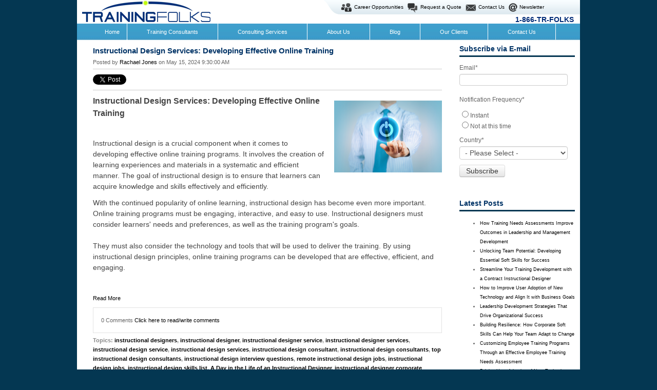

--- FILE ---
content_type: text/html; charset=UTF-8
request_url: https://www.trainingfolks.com/blog/topic/instructional-design-interview-questions
body_size: 8138
content:
<!doctype html><!--[if lt IE 7]> <html class="no-js lt-ie9 lt-ie8 lt-ie7" lang="en-us" > <![endif]--><!--[if IE 7]>    <html class="no-js lt-ie9 lt-ie8" lang="en-us" >        <![endif]--><!--[if IE 8]>    <html class="no-js lt-ie9" lang="en-us" >               <![endif]--><!--[if gt IE 8]><!--><html class="no-js" lang="en-us"><!--<![endif]--><head>
    <meta charset="utf-8">
    <meta http-equiv="X-UA-Compatible" content="IE=edge,chrome=1">
    <meta name="author" content="TrainingFolks">
    <meta name="description" content="instructional design interview questions | Corporate training, custom learning solutions, contract training &amp; instructional design. Blog
">
    <meta name="generator" content="HubSpot">
    <title>Corporate Training | Training Consultants | Blog | instructional design interview questions</title>
    <link rel="shortcut icon" href="https://www.trainingfolks.com/hubfs/imgs/TF_ICON_2016.png">
    
<meta name="viewport" content="width=device-width, initial-scale=1">

    <script src="/hs/hsstatic/jquery-libs/static-1.1/jquery/jquery-1.7.1.js"></script>
<script>hsjQuery = window['jQuery'];</script>
    <meta property="og:description" content="instructional design interview questions | Corporate training, custom learning solutions, contract training &amp; instructional design. Blog
">
    <meta property="og:title" content="Corporate Training | Training Consultants | Blog | instructional design interview questions">
    <meta name="twitter:description" content="instructional design interview questions | Corporate training, custom learning solutions, contract training &amp; instructional design. Blog
">
    <meta name="twitter:title" content="Corporate Training | Training Consultants | Blog | instructional design interview questions">

    

    
    <style>
a.cta_button{-moz-box-sizing:content-box !important;-webkit-box-sizing:content-box !important;box-sizing:content-box !important;vertical-align:middle}.hs-breadcrumb-menu{list-style-type:none;margin:0px 0px 0px 0px;padding:0px 0px 0px 0px}.hs-breadcrumb-menu-item{float:left;padding:10px 0px 10px 10px}.hs-breadcrumb-menu-divider:before{content:'›';padding-left:10px}.hs-featured-image-link{border:0}.hs-featured-image{float:right;margin:0 0 20px 20px;max-width:50%}@media (max-width: 568px){.hs-featured-image{float:none;margin:0;width:100%;max-width:100%}}.hs-screen-reader-text{clip:rect(1px, 1px, 1px, 1px);height:1px;overflow:hidden;position:absolute !important;width:1px}
</style>

<link rel="stylesheet" href="/hs/hsstatic/BlogSocialSharingSupport/static-1.258/bundles/project.css">
<link rel="stylesheet" href="/hs/hsstatic/AsyncSupport/static-1.501/sass/comments_listing_asset.css">
<link rel="stylesheet" href="/hs/hsstatic/AsyncSupport/static-1.501/sass/rss_post_listing.css">
    

    

 <!-- Google Tag Manager -->
<script>(function(w,d,s,l,i){w[l]=w[l]||[];w[l].push({'gtm.start':
new Date().getTime(),event:'gtm.js'});var f=d.getElementsByTagName(s)[0],
j=d.createElement(s),dl=l!='dataLayer'?'&l='+l:'';j.async=true;j.src=
'//www.googletagmanager.com/gtm.js?id='+i+dl;f.parentNode.insertBefore(j,f);
})(window,document,'script','dataLayer','GTM-WZTLVH');</script>
<!-- End Google Tag Manager --> 

<meta property="og:type" content="blog">
<meta name="twitter:card" content="summary">
<meta name="twitter:domain" content="www.trainingfolks.com">
<link rel="alternate" type="application/rss+xml" href="https://www.trainingfolks.com/blog/rss.xml">

<meta http-equiv="content-language" content="en-us">
<link rel="stylesheet" href="//7052064.fs1.hubspotusercontent-na1.net/hubfs/7052064/hub_generated/template_assets/DEFAULT_ASSET/1769005511950/template_layout.min.css">

<link rel="stylesheet" href="https://www.trainingfolks.com/hubfs/hub_generated/template_assets/1/1029372145/1744279124127/template_TrainingFolks-Jun2014-style.css">


    <style>
li.hs-menu-item.hs-menu-depth-1:nth-child(1){
width:10%;
  }
</style>

    

</head>
<body id="Body" class="cms-migrated blog-template   hs-blog-id-1022970804 hs-blog-listing hs-content-path-blog-topic-instructional-design-interview-question hs-blog-name-trainingfolks-blog" style="">
    <div class="header-container-wrapper">
    <div class="header-container container-fluid">

<div class="row-fluid-wrapper row-depth-1 row-number-1 ">
<div class="row-fluid ">
<div class="span12 widget-span widget-type-cell " style="" data-widget-type="cell" data-x="0" data-w="12">

<div class="row-fluid-wrapper row-depth-1 row-number-2 ">
<div class="row-fluid ">
<div class="span12 widget-span widget-type-global_group " style="" data-widget-type="global_group" data-x="0" data-w="12">
<div class="" data-global-widget-path="generated_global_groups/1193738643.html"><div class="row-fluid-wrapper row-depth-1 row-number-1 ">
<div class="row-fluid ">
<div class="span12 widget-span widget-type-cell page-center" style="" data-widget-type="cell" data-x="0" data-w="12">

<div class="row-fluid-wrapper row-depth-1 row-number-2 ">
<div class="row-fluid ">
<div class="span6 widget-span widget-type-rich_text custom_logo" style="" data-widget-type="rich_text" data-x="0" data-w="6">
<div class="cell-wrapper layout-widget-wrapper">
<span id="hs_cos_wrapper_module_14053235520622291" class="hs_cos_wrapper hs_cos_wrapper_widget hs_cos_wrapper_type_rich_text" style="" data-hs-cos-general-type="widget" data-hs-cos-type="rich_text"><a href="https://www.trainingfolks.com/" rel=" noopener" target="_blank"><img src="https://www.trainingfolks.com/hs-fs/hubfs/2018/trainingfolks-logo-final-notagline-transparent.png?width=250&amp;name=trainingfolks-logo-final-notagline-transparent.png" alt="trainingfolks-logo-final-notagline-transparent" width="250" style="width: 250px; margin: 0px 0px 0px 10px;" srcset="https://www.trainingfolks.com/hs-fs/hubfs/2018/trainingfolks-logo-final-notagline-transparent.png?width=125&amp;name=trainingfolks-logo-final-notagline-transparent.png 125w, https://www.trainingfolks.com/hs-fs/hubfs/2018/trainingfolks-logo-final-notagline-transparent.png?width=250&amp;name=trainingfolks-logo-final-notagline-transparent.png 250w, https://www.trainingfolks.com/hs-fs/hubfs/2018/trainingfolks-logo-final-notagline-transparent.png?width=375&amp;name=trainingfolks-logo-final-notagline-transparent.png 375w, https://www.trainingfolks.com/hs-fs/hubfs/2018/trainingfolks-logo-final-notagline-transparent.png?width=500&amp;name=trainingfolks-logo-final-notagline-transparent.png 500w, https://www.trainingfolks.com/hs-fs/hubfs/2018/trainingfolks-logo-final-notagline-transparent.png?width=625&amp;name=trainingfolks-logo-final-notagline-transparent.png 625w, https://www.trainingfolks.com/hs-fs/hubfs/2018/trainingfolks-logo-final-notagline-transparent.png?width=750&amp;name=trainingfolks-logo-final-notagline-transparent.png 750w" sizes="(max-width: 250px) 100vw, 250px"></a></span>
</div><!--end layout-widget-wrapper -->
</div><!--end widget-span -->
<div class="span6 widget-span widget-type-cell " style="" data-widget-type="cell" data-x="6" data-w="6">

<div class="row-fluid-wrapper row-depth-1 row-number-3 ">
<div class="row-fluid ">
<div class="span12 widget-span widget-type-rich_text Header_top_links" style="" data-widget-type="rich_text" data-x="0" data-w="12">
<div class="cell-wrapper layout-widget-wrapper">
<span id="hs_cos_wrapper_module_14053235382982106" class="hs_cos_wrapper hs_cos_wrapper_widget hs_cos_wrapper_type_rich_text" style="" data-hs-cos-general-type="widget" data-hs-cos-type="rich_text"><ul>
<li><a href="//www.trainingfolks.com/contact-us">Career Opportunities</a></li>
<li><a href="//www.trainingfolks.com/contact-us">Request a Quote</a></li>
<li><a href="//www.trainingfolks.com/contact-us">Contact Us</a></li>
<li><a href="//www.trainingfolks.com/contact-us">Newsletter</a></li>
</ul></span>
</div><!--end layout-widget-wrapper -->
</div><!--end widget-span -->
</div><!--end row-->
</div><!--end row-wrapper -->

<div class="row-fluid-wrapper row-depth-1 row-number-4 ">
<div class="row-fluid ">
<div class="span12 widget-span widget-type-rich_text custom_share" style="" data-widget-type="rich_text" data-x="0" data-w="12">
<div class="cell-wrapper layout-widget-wrapper">
<span id="hs_cos_wrapper_module_14053235764172867" class="hs_cos_wrapper hs_cos_wrapper_widget hs_cos_wrapper_type_rich_text" style="" data-hs-cos-general-type="widget" data-hs-cos-type="rich_text"><p>1-866-TR-FOLKS</p></span>
</div><!--end layout-widget-wrapper -->
</div><!--end widget-span -->
</div><!--end row-->
</div><!--end row-wrapper -->

</div><!--end widget-span -->
</div><!--end row-->
</div><!--end row-wrapper -->

<div class="row-fluid-wrapper row-depth-1 row-number-5 ">
<div class="row-fluid ">
<div class="span12 widget-span widget-type-menu custom-menu-primary widget-type-classic_menu" style="" data-widget-type="menu" data-x="0" data-w="12">
<div class="cell-wrapper layout-widget-wrapper">
<span id="hs_cos_wrapper_module_14053234899551663" class="hs_cos_wrapper hs_cos_wrapper_widget hs_cos_wrapper_type_menu" style="" data-hs-cos-general-type="widget" data-hs-cos-type="menu"><div id="hs_menu_wrapper_module_14053234899551663" class="hs-menu-wrapper active-branch flyouts hs-menu-flow-horizontal" role="navigation" data-sitemap-name="Trainingfolks-menu" data-menu-id="2564929703" aria-label="Navigation Menu">
 <ul role="menu">
  <li class="hs-menu-item hs-menu-depth-1" role="none"><a href="//www.trainingfolks.com/" role="menuitem">Home</a></li>
  <li class="hs-menu-item hs-menu-depth-1" role="none"><a href="//www.trainingfolks.com/instructional-designer" role="menuitem">Training Consultants</a></li>
  <li class="hs-menu-item hs-menu-depth-1" role="none"><a href="//www.trainingfolks.com/instructional-design-services" role="menuitem">Consulting Services</a></li>
  <li class="hs-menu-item hs-menu-depth-1" role="none"><a href="//www.trainingfolks.com/learning-solutions" role="menuitem">About Us</a></li>
  <li class="hs-menu-item hs-menu-depth-1" role="none"><a href="//www.trainingfolks.com/blog/" role="menuitem">Blog</a></li>
  <li class="hs-menu-item hs-menu-depth-1" role="none"><a href="//www.trainingfolks.com/training-services-clients" role="menuitem">Our Clients</a></li>
  <li class="hs-menu-item hs-menu-depth-1" role="none"><a href="//www.trainingfolks.com/contact-us" role="menuitem">Contact Us</a></li>
 </ul>
</div></span></div><!--end layout-widget-wrapper -->
</div><!--end widget-span -->
</div><!--end row-->
</div><!--end row-wrapper -->

</div><!--end widget-span -->
</div><!--end row-->
</div><!--end row-wrapper -->
</div>
</div><!--end widget-span -->
</div><!--end row-->
</div><!--end row-wrapper -->

</div><!--end widget-span -->
</div><!--end row-->
</div><!--end row-wrapper -->

    </div><!--end header -->
</div><!--end header wrapper -->

<div class="body-container-wrapper">
    <div class="body-container container-fluid">

<div class="row-fluid-wrapper row-depth-1 row-number-1 ">
<div class="row-fluid ">
<div class="two-column-right" id="hslayout_body">
<div id="hslayout_container" class="span12 widget-span widget-type-cell page-center" style="" data-widget-type="cell" data-x="0" data-w="12">

<div class="row-fluid-wrapper row-depth-1 row-number-2 ">
<div class="row-fluid ">
<div id="hslayout_content" class="span12 widget-span widget-type-cell " style="" data-widget-type="cell" data-x="0" data-w="12">

<div class="row-fluid-wrapper row-depth-1 row-number-3 ">
<div class="row-fluid ">
<div class="span12 widget-span widget-type-cell top-pane-container" style="" data-widget-type="cell" data-x="0" data-w="12">

</div><!--end widget-span -->
</div><!--end row-->
</div><!--end row-wrapper -->

<div class="row-fluid-wrapper row-depth-1 row-number-4 ">
<div class="row-fluid ">
<div id="hslayout_col2" class="span9 widget-span widget-type-cell main-content" style="" data-widget-type="cell" data-x="0" data-w="9">

<div class="row-fluid-wrapper row-depth-1 row-number-5 ">
<div class="row-fluid ">
<div class="span12 widget-span widget-type-cell " style="" data-widget-type="cell" data-x="0" data-w="12">

<div class="row-fluid-wrapper row-depth-2 row-number-1 ">
<div class="row-fluid ">
<div class="span12 widget-span widget-type-blog_content " style="" data-widget-type="blog_content" data-x="0" data-w="12">
<div class="blog-section">
    <div class="blog-listing-wrapper cell-wrapper">
        
        <div class="post-listing">
            
            
                <div class="post-item">
                    
                        <div class="post-header">
                            <h2><a href="https://www.trainingfolks.com/blog/instructional-design-services-developing-effective-online-training">Instructional Design Services: Developing Effective Online Training</a></h2>
                            <p id="hubspot-author_data" class="hubspot-editable" data-hubspot-form-id="author_data" data-hubspot-name="Blog Author">
                                Posted by
                                
                                    <a class="author-link" href="https://www.trainingfolks.com/blog/author/rachael-jones">Rachael Jones</a> on May 15, 2024 9:30:00 AM
                                
                            </p>
                            <span id="hs_cos_wrapper_blog_social_sharing" class="hs_cos_wrapper hs_cos_wrapper_widget hs_cos_wrapper_type_blog_social_sharing" style="" data-hs-cos-general-type="widget" data-hs-cos-type="blog_social_sharing">
<div class="hs-blog-social-share">
    <ul class="hs-blog-social-share-list">
        
        <li class="hs-blog-social-share-item hs-blog-social-share-item-twitter">
            <!-- Twitter social share -->
            <a href="https://twitter.com/share" class="twitter-share-button" data-lang="en" data-url="https://www.trainingfolks.com/blog/instructional-design-services-developing-effective-online-training" data-size="medium" data-text="Instructional Design Services: Developing Effective Online Training">Tweet</a>
        </li>
        

        

        
        <li class="hs-blog-social-share-item hs-blog-social-share-item-facebook">
            <!-- Facebook share -->
            <div class="fb-share-button" data-href="https://www.trainingfolks.com/blog/instructional-design-services-developing-effective-online-training" data-layout="button_count"></div>
        </li>
        
    </ul>
 </div>

</span>
                        </div>
                        <div class="post-body clearfix">
                            <!--post summary-->
                            
                                <div class="hs-featured-image-wrapper">
                                    <a href="https://www.trainingfolks.com/blog/instructional-design-services-developing-effective-online-training" title="" class="hs-featured-image-link">
                                        <img src="https://www.trainingfolks.com/hubfs/effective_meetings.png" class="hs-featured-image">
                                    </a>
                                </div>
                            
                            <h1 style="line-height: 1.5; font-size: 16px;"><span style="color: #444444;"><strong>Instructional Design Services: Developing Effective Online Training <br></strong></span></h1> 
<p><span style="color: #444444;"><strong></strong></span></p> 
<p style="line-height: 1.5;"><span style="font-size: 14px; color: #444444;"><br>Instructional design is a crucial component when it comes to developing effective online training programs. It involves the creation of learning experiences and materials in a systematic and efficient manner. The goal of instructional design is to ensure that learners can acquire knowledge and skills effectively and efficiently.</span></p> 
<p style="line-height: 1.5;"><span style="font-size: 14px; color: #444444;">With the continued popularity of online learning, instructional design has become even more important. Online training programs must be engaging, interactive, and easy to use. Instructional designers must consider learners' needs and preferences, as well as the training program's goals.<br><br>They must also consider the technology and tools that will be used to deliver the training. By using instructional design principles, online training programs can be developed that are effective, efficient, and engaging.<br><br></span></p>
                        
                            <a class="more-link" href="https://www.trainingfolks.com/blog/instructional-design-services-developing-effective-online-training">Read More</a>
                        
                        </div>
                        <div class="custom_listing_comments">
                            
                            
                            0 Comments <a href="https://www.trainingfolks.com/blog/instructional-design-services-developing-effective-online-training#comments-listing">Click here to read/write comments</a>
                        </div>
                        
                             <p id="hubspot-topic_data"> Topics:
                                
                                    <a class="topic-link" href="https://www.trainingfolks.com/blog/topic/instructional-designers">instructional designers</a>,
                                
                                    <a class="topic-link" href="https://www.trainingfolks.com/blog/topic/instructional-designer">instructional designer</a>,
                                
                                    <a class="topic-link" href="https://www.trainingfolks.com/blog/topic/instructional-designer-service">instructional designer service</a>,
                                
                                    <a class="topic-link" href="https://www.trainingfolks.com/blog/topic/instructional-designer-services">instructional designer services</a>,
                                
                                    <a class="topic-link" href="https://www.trainingfolks.com/blog/topic/instructional-design-service">instructional design service</a>,
                                
                                    <a class="topic-link" href="https://www.trainingfolks.com/blog/topic/instructional-design-services">instructional design services</a>,
                                
                                    <a class="topic-link" href="https://www.trainingfolks.com/blog/topic/instructional-design-consultant">instructional design consultant</a>,
                                
                                    <a class="topic-link" href="https://www.trainingfolks.com/blog/topic/instructional-design-consultants">instructional design consultants</a>,
                                
                                    <a class="topic-link" href="https://www.trainingfolks.com/blog/topic/top-instructional-design-consultants">top instructional design consultants</a>,
                                
                                    <a class="topic-link" href="https://www.trainingfolks.com/blog/topic/instructional-design-interview-questions">instructional design interview questions</a>,
                                
                                    <a class="topic-link" href="https://www.trainingfolks.com/blog/topic/remote-instructional-design-jobs">remote instructional design jobs</a>,
                                
                                    <a class="topic-link" href="https://www.trainingfolks.com/blog/topic/instructional-design-jobs">instructional design jobs</a>,
                                
                                    <a class="topic-link" href="https://www.trainingfolks.com/blog/topic/instructional-design-skills-list">instructional design skills list</a>,
                                
                                    <a class="topic-link" href="https://www.trainingfolks.com/blog/topic/a-day-in-the-life-of-an-instructional-designer">A Day in the Life of an Instructional Designer</a>,
                                
                                    <a class="topic-link" href="https://www.trainingfolks.com/blog/topic/instructional-designer-corporate-training">instructional designer corporate training</a>,
                                
                                    <a class="topic-link" href="https://www.trainingfolks.com/blog/topic/how-to-engage-a-contract-instructional-designer">How to Engage a Contract Instructional Designer</a>,
                                
                                    <a class="topic-link" href="https://www.trainingfolks.com/blog/topic/hire-an-instructional-designer">Hire an instructional designer</a>,
                                
                                    <a class="topic-link" href="https://www.trainingfolks.com/blog/topic/effective-online-training">Effective Online Training</a>
                                
                             </p>
                        
                    
                </div>
            
                <div class="post-item">
                    
                        <div class="post-header">
                            <h2><a href="https://www.trainingfolks.com/blog/the-role-of-instructional-designer-in-creating-a-culture-of-learning">The Role of Instructional Designer in Creating a Culture of Learning</a></h2>
                            <p id="hubspot-author_data" class="hubspot-editable" data-hubspot-form-id="author_data" data-hubspot-name="Blog Author">
                                Posted by
                                
                                    <a class="author-link" href="https://www.trainingfolks.com/blog/author/rachael-jones">Rachael Jones</a> on Apr 10, 2024 9:30:00 AM
                                
                            </p>
                            <span id="hs_cos_wrapper_blog_social_sharing" class="hs_cos_wrapper hs_cos_wrapper_widget hs_cos_wrapper_type_blog_social_sharing" style="" data-hs-cos-general-type="widget" data-hs-cos-type="blog_social_sharing">
<div class="hs-blog-social-share">
    <ul class="hs-blog-social-share-list">
        
        <li class="hs-blog-social-share-item hs-blog-social-share-item-twitter">
            <!-- Twitter social share -->
            <a href="https://twitter.com/share" class="twitter-share-button" data-lang="en" data-url="https://www.trainingfolks.com/blog/the-role-of-instructional-designer-in-creating-a-culture-of-learning" data-size="medium" data-text="The Role of Instructional Designer in Creating a Culture of Learning">Tweet</a>
        </li>
        

        

        
        <li class="hs-blog-social-share-item hs-blog-social-share-item-facebook">
            <!-- Facebook share -->
            <div class="fb-share-button" data-href="https://www.trainingfolks.com/blog/the-role-of-instructional-designer-in-creating-a-culture-of-learning" data-layout="button_count"></div>
        </li>
        
    </ul>
 </div>

</span>
                        </div>
                        <div class="post-body clearfix">
                            <!--post summary-->
                            
                                <div class="hs-featured-image-wrapper">
                                    <a href="https://www.trainingfolks.com/blog/the-role-of-instructional-designer-in-creating-a-culture-of-learning" title="" class="hs-featured-image-link">
                                        <img src="https://www.trainingfolks.com/hubfs/Corportate%20Culture.jpg" class="hs-featured-image">
                                    </a>
                                </div>
                            
                            <h1 style="line-height: 1.5; font-size: 16px; text-align: center;"><span style="color: #444444;"><strong>The Role of Instructional Designer in Creating a Culture of Learning</strong></span></h1> 
<p><span style="color: #444444;"><strong></strong></span></p> 
<p style="line-height: 1.5;"><span style="font-size: 14px; color: #444444;"><br>Instructional designers play a crucial role in creating a culture of learning within organizations. They are responsible for designing and developing effective training programs that help employees acquire the necessary knowledge and skills to perform their jobs effectively. <a href="/instructional-designer" rel="noopener" style="font-weight: bold;" target="_blank">Instructional designers</a> work closely with subject matter experts to identify learning objectives and develop instructional materials that meet the needs of different learners.</span></p> 
<p style="line-height: 1.5;"><span style="font-size: 14px; color: #444444;">Creating a culture of learning within an organization is essential for its success. It helps employees stay up-to-date with the latest industry trends and best practices, which in turn, improves their performance and productivity. <br><br>Instructional designers can help develop training programs that are engaging, interactive, and relevant to the learners. They can also use various instructional design models and techniques to ensure that the training programs are effective and meet the desired learning outcomes. Let's explore the role of an instructional designer. <br><br><br></span></p>
                        
                            <a class="more-link" href="https://www.trainingfolks.com/blog/the-role-of-instructional-designer-in-creating-a-culture-of-learning">Read More</a>
                        
                        </div>
                        <div class="custom_listing_comments">
                            
                            
                            0 Comments <a href="https://www.trainingfolks.com/blog/the-role-of-instructional-designer-in-creating-a-culture-of-learning#comments-listing">Click here to read/write comments</a>
                        </div>
                        
                             <p id="hubspot-topic_data"> Topics:
                                
                                    <a class="topic-link" href="https://www.trainingfolks.com/blog/topic/instructional-designers">instructional designers</a>,
                                
                                    <a class="topic-link" href="https://www.trainingfolks.com/blog/topic/instructional-designer">instructional designer</a>,
                                
                                    <a class="topic-link" href="https://www.trainingfolks.com/blog/topic/instructional-designer-service">instructional designer service</a>,
                                
                                    <a class="topic-link" href="https://www.trainingfolks.com/blog/topic/instructional-designer-services">instructional designer services</a>,
                                
                                    <a class="topic-link" href="https://www.trainingfolks.com/blog/topic/instructional-design-companies">instructional design companies</a>,
                                
                                    <a class="topic-link" href="https://www.trainingfolks.com/blog/topic/instructional-design-company">instructional design company</a>,
                                
                                    <a class="topic-link" href="https://www.trainingfolks.com/blog/topic/how-to-hire-instructional-designer">how to hire instructional designer</a>,
                                
                                    <a class="topic-link" href="https://www.trainingfolks.com/blog/topic/instructional-design-service">instructional design service</a>,
                                
                                    <a class="topic-link" href="https://www.trainingfolks.com/blog/topic/instructional-design-services">instructional design services</a>,
                                
                                    <a class="topic-link" href="https://www.trainingfolks.com/blog/topic/instructional-design-consultant">instructional design consultant</a>,
                                
                                    <a class="topic-link" href="https://www.trainingfolks.com/blog/topic/instructional-design-consultants">instructional design consultants</a>,
                                
                                    <a class="topic-link" href="https://www.trainingfolks.com/blog/topic/instructinal-designer">instructinal designer</a>,
                                
                                    <a class="topic-link" href="https://www.trainingfolks.com/blog/topic/instructional-design-interview-questions">instructional design interview questions</a>,
                                
                                    <a class="topic-link" href="https://www.trainingfolks.com/blog/topic/instructional-design-jobs">instructional design jobs</a>,
                                
                                    <a class="topic-link" href="https://www.trainingfolks.com/blog/topic/hiring-a-virtual-instructor">hiring a virtual instructor</a>,
                                
                                    <a class="topic-link" href="https://www.trainingfolks.com/blog/topic/hire-instructional-designer">hire instructional designer</a>,
                                
                                    <a class="topic-link" href="https://www.trainingfolks.com/blog/topic/instructional-design-skills-list">instructional design skills list</a>,
                                
                                    <a class="topic-link" href="https://www.trainingfolks.com/blog/topic/a-day-in-the-life-of-an-instructional-designer">A Day in the Life of an Instructional Designer</a>,
                                
                                    <a class="topic-link" href="https://www.trainingfolks.com/blog/topic/instructional-designer-corporate-training">instructional designer corporate training</a>,
                                
                                    <a class="topic-link" href="https://www.trainingfolks.com/blog/topic/how-to-engage-a-contract-instructional-designer">How to Engage a Contract Instructional Designer</a>,
                                
                                    <a class="topic-link" href="https://www.trainingfolks.com/blog/topic/hire-an-instructional-designer">Hire an instructional designer</a>,
                                
                                    <a class="topic-link" href="https://www.trainingfolks.com/blog/topic/role-of-instructional-designer">Role of Instructional Designer</a>
                                
                             </p>
                        
                    
                </div>
            
                <div class="post-item">
                    
                        <div class="post-header">
                            <h2><a href="https://www.trainingfolks.com/blog/keys-to-hiring-the-right-instructional-designer">Keys to Hiring the Right Instructional Designer</a></h2>
                            <p id="hubspot-author_data" class="hubspot-editable" data-hubspot-form-id="author_data" data-hubspot-name="Blog Author">
                                Posted by
                                
                                    <a class="author-link" href="https://www.trainingfolks.com/blog/author/nisha-amin">Nisha Amin</a> on Sep 20, 2018 10:30:00 AM
                                
                            </p>
                            <span id="hs_cos_wrapper_blog_social_sharing" class="hs_cos_wrapper hs_cos_wrapper_widget hs_cos_wrapper_type_blog_social_sharing" style="" data-hs-cos-general-type="widget" data-hs-cos-type="blog_social_sharing">
<div class="hs-blog-social-share">
    <ul class="hs-blog-social-share-list">
        
        <li class="hs-blog-social-share-item hs-blog-social-share-item-twitter">
            <!-- Twitter social share -->
            <a href="https://twitter.com/share" class="twitter-share-button" data-lang="en" data-url="https://www.trainingfolks.com/blog/keys-to-hiring-the-right-instructional-designer" data-size="medium" data-text="Keys to Hiring the Right Instructional Designer">Tweet</a>
        </li>
        

        

        
        <li class="hs-blog-social-share-item hs-blog-social-share-item-facebook">
            <!-- Facebook share -->
            <div class="fb-share-button" data-href="https://www.trainingfolks.com/blog/keys-to-hiring-the-right-instructional-designer" data-layout="button_count"></div>
        </li>
        
    </ul>
 </div>

</span>
                        </div>
                        <div class="post-body clearfix">
                            <!--post summary-->
                            
                                <div class="hs-featured-image-wrapper">
                                    <a href="https://www.trainingfolks.com/blog/keys-to-hiring-the-right-instructional-designer" title="" class="hs-featured-image-link">
                                        <img src="https://www.trainingfolks.com/hubfs/2018/BlogPostCovers/Instructional%20Design/BlogCover-WhatQuestionstoAsk-InstructionalDesigner.png" class="hs-featured-image">
                                    </a>
                                </div>
                            
                            <h1><span style="color: #073763;">Key Instructional Design Interview Questions to Ask<br></span><br></h1> 
<h2 style="text-align: center;">YOUR CORPORATE TRAINING COMPANY</h2> 
<p style="line-height: 1.25;"><span style="font-family: tahoma, arial, helvetica, sans-serif; font-size: 14px; background-color: transparent;">Finding the right </span><a href="/instructional-designer" rel="noopener" target="_blank" style="font-family: tahoma, arial, helvetica, sans-serif; font-size: 14px; background-color: transparent;">Instructional Designer</a><span style="font-family: tahoma, arial, helvetica, sans-serif; font-size: 14px; background-color: transparent;"> for your organization means finding someone that can think big picture but also see the granular details, work independently but also communicate effectively with SMEs and developers, has the skills to read through in-depth content that can be jargon-heavy but translate it into simpler verbiage that resonates with your larger employee base.</span></p> 
<p style="line-height: 1.25;"><span style="font-size: 14px; font-family: tahoma, arial, helvetica, sans-serif;">Hiring someone that can do all of this plus has the knowledge of your specific industry or subject matter can be quite the task!<span style="background-color: transparent;">What are some key ways to help find the right person for the job?</span></span></p>
                        
                            <a class="more-link" href="https://www.trainingfolks.com/blog/keys-to-hiring-the-right-instructional-designer">Read More</a>
                        
                        </div>
                        <div class="custom_listing_comments">
                            
                            
                            0 Comments <a href="https://www.trainingfolks.com/blog/keys-to-hiring-the-right-instructional-designer#comments-listing">Click here to read/write comments</a>
                        </div>
                        
                             <p id="hubspot-topic_data"> Topics:
                                
                                    <a class="topic-link" href="https://www.trainingfolks.com/blog/topic/instructional-design-consultant">instructional design consultant</a>,
                                
                                    <a class="topic-link" href="https://www.trainingfolks.com/blog/topic/instructinal-designer">instructinal designer</a>,
                                
                                    <a class="topic-link" href="https://www.trainingfolks.com/blog/topic/instructional-design-interview-questions">instructional design interview questions</a>
                                
                             </p>
                        
                    
                </div>
            
                <div class="post-item">
                    
                        <div class="post-header">
                            <h2><a href="https://www.trainingfolks.com/blog/discover-the-top-instructional-design-interview-questions">Discover the Top Instructional Design Interview Questions</a></h2>
                            <p id="hubspot-author_data" class="hubspot-editable" data-hubspot-form-id="author_data" data-hubspot-name="Blog Author">
                                Posted by
                                
                                    <a class="author-link" href="https://www.trainingfolks.com/blog/author/nisha-amin">Nisha Amin</a> on Apr 12, 2018 8:53:00 AM
                                
                            </p>
                            <span id="hs_cos_wrapper_blog_social_sharing" class="hs_cos_wrapper hs_cos_wrapper_widget hs_cos_wrapper_type_blog_social_sharing" style="" data-hs-cos-general-type="widget" data-hs-cos-type="blog_social_sharing">
<div class="hs-blog-social-share">
    <ul class="hs-blog-social-share-list">
        
        <li class="hs-blog-social-share-item hs-blog-social-share-item-twitter">
            <!-- Twitter social share -->
            <a href="https://twitter.com/share" class="twitter-share-button" data-lang="en" data-url="https://www.trainingfolks.com/blog/discover-the-top-instructional-design-interview-questions" data-size="medium" data-text="Discover the Top Instructional Design Interview Questions">Tweet</a>
        </li>
        

        

        
        <li class="hs-blog-social-share-item hs-blog-social-share-item-facebook">
            <!-- Facebook share -->
            <div class="fb-share-button" data-href="https://www.trainingfolks.com/blog/discover-the-top-instructional-design-interview-questions" data-layout="button_count"></div>
        </li>
        
    </ul>
 </div>

</span>
                        </div>
                        <div class="post-body clearfix">
                            <!--post summary-->
                            
                                <div class="hs-featured-image-wrapper">
                                    <a href="https://www.trainingfolks.com/blog/discover-the-top-instructional-design-interview-questions" title="" class="hs-featured-image-link">
                                        <img src="https://www.trainingfolks.com/hubfs/2018/BlogPostCovers/Instructional%20Design/BlogCover.png" class="hs-featured-image">
                                    </a>
                                </div>
                            
                            <h1><span style="font-family: tahoma, arial, helvetica, sans-serif; font-size: 15px; color: #073763;">Discover the Top Instructional Design Interview Questions</span></h1> 
<h2><span style="font-family: tahoma, arial, helvetica, sans-serif; font-size: 12px; color: #000000;">Top Training Company Tips for Better Instructional Design Interviews</span></h2>  
<p style="line-height: 1.5; font-size: 16px;"><span style="font-family: tahoma, arial, helvetica, sans-serif; color: #000000;">As a Learning Leader, you are constantly being challenged to find new and innovative ways to improve the training experiences in your organization. This could mean creating more compelling content, introducing new modalities such as mobile learning, microlearning or gamification, or implementing eye-catching visual elements that will engage learners.</span></p> 
<p style="line-height: 1.5; font-size: 16px;"><span style="font-family: tahoma, arial, helvetica, sans-serif; color: #000000;">If you don't have these exact skill sets on your learning and development team and are not in a position to hire a full-time resource, consider a contract Instructional Designer.&nbsp;</span></p>
                        
                            <a class="more-link" href="https://www.trainingfolks.com/blog/discover-the-top-instructional-design-interview-questions">Read More</a>
                        
                        </div>
                        <div class="custom_listing_comments">
                            
                            
                            0 Comments <a href="https://www.trainingfolks.com/blog/discover-the-top-instructional-design-interview-questions#comments-listing">Click here to read/write comments</a>
                        </div>
                        
                             <p id="hubspot-topic_data"> Topics:
                                
                                    <a class="topic-link" href="https://www.trainingfolks.com/blog/topic/instructional-design-companies">instructional design companies</a>,
                                
                                    <a class="topic-link" href="https://www.trainingfolks.com/blog/topic/instructional-design-services">instructional design services</a>,
                                
                                    <a class="topic-link" href="https://www.trainingfolks.com/blog/topic/contract-instructional-designer">contract Instructional designer</a>,
                                
                                    <a class="topic-link" href="https://www.trainingfolks.com/blog/topic/instructional-design-interview-questions">instructional design interview questions</a>
                                
                             </p>
                        
                    
                </div>
            
        </div>

        <div class="blog-pagination">
            
                <a class="all-posts-link" href="https://www.trainingfolks.com/blog/all">All posts</a>
            
        </div>
    </div>
</div></div>

</div><!--end row-->
</div><!--end row-wrapper -->

<div class="row-fluid-wrapper row-depth-2 row-number-2 ">
<div class="row-fluid ">
<div class="span12 widget-span widget-type-blog_comments " style="" data-widget-type="blog_comments" data-x="0" data-w="12">
<div class="cell-wrapper layout-widget-wrapper">
<span id="hs_cos_wrapper_blog_comments" class="hs_cos_wrapper hs_cos_wrapper_widget hs_cos_wrapper_type_blog_comments" style="" data-hs-cos-general-type="widget" data-hs-cos-type="blog_comments">
</span></div><!--end layout-widget-wrapper -->
</div><!--end widget-span -->
</div><!--end row-->
</div><!--end row-wrapper -->

</div><!--end widget-span -->
</div><!--end row-->
</div><!--end row-wrapper -->

<div class="row-fluid-wrapper row-depth-1 row-number-1 ">
<div class="row-fluid ">
<div class="span12 widget-span widget-type-custom_widget " style="" data-widget-type="custom_widget" data-x="0" data-w="12">
<div id="hs_cos_wrapper_module_1553800592324128" class="hs_cos_wrapper hs_cos_wrapper_widget hs_cos_wrapper_type_module widget-type-rss_listing" style="" data-hs-cos-general-type="widget" data-hs-cos-type="module">
    
    




<span id="hs_cos_wrapper_module_1553800592324128_" class="hs_cos_wrapper hs_cos_wrapper_widget hs_cos_wrapper_type_rss_listing" style="" data-hs-cos-general-type="widget" data-hs-cos-type="rss_listing">
<h3>Read More</h3>


    <div class="hs-rss-module feedreader_box hs-hash-507983504"></div>

</span></div>

</div><!--end widget-span -->
</div><!--end row-->
</div><!--end row-wrapper -->

</div><!--end widget-span -->
<div id="hslayout_col3" class="span3 widget-span widget-type-cell right-sidebar" style="" data-widget-type="cell" data-x="9" data-w="3">

<div class="row-fluid-wrapper row-depth-1 row-number-2 ">
<div class="row-fluid ">
<div class="span12 widget-span widget-type-menu " style="" data-widget-type="menu" data-x="0" data-w="12">
<div class="cell-wrapper layout-widget-wrapper">
<span id="hs_cos_wrapper_classic_side_menu" class="hs_cos_wrapper hs_cos_wrapper_widget hs_cos_wrapper_type_menu" style="" data-hs-cos-general-type="widget" data-hs-cos-type="menu"><ul></ul></span></div><!--end layout-widget-wrapper -->
</div><!--end widget-span -->
</div><!--end row-->
</div><!--end row-wrapper -->

<div class="row-fluid-wrapper row-depth-1 row-number-3 ">
<div class="row-fluid ">
<div class="span12 widget-span widget-type-cell " style="" data-widget-type="cell" data-x="0" data-w="12">

<div class="row-fluid-wrapper row-depth-2 row-number-1 ">
<div class="row-fluid ">
<div class="span12 widget-span widget-type-blog_subscribe custom_subsoription" style="" data-widget-type="blog_subscribe" data-x="0" data-w="12">
<div class="cell-wrapper layout-widget-wrapper">
<span id="hs_cos_wrapper_widget_1238391" class="hs_cos_wrapper hs_cos_wrapper_widget hs_cos_wrapper_type_blog_subscribe" style="" data-hs-cos-general-type="widget" data-hs-cos-type="blog_subscribe"><h3 id="hs_cos_wrapper_widget_1238391_title" class="hs_cos_wrapper form-title" data-hs-cos-general-type="widget_field" data-hs-cos-type="text">Subscribe via E-mail</h3>

<div id="hs_form_target_widget_1238391_917"></div>



</span></div><!--end layout-widget-wrapper -->
</div><!--end widget-span -->
</div><!--end row-->
</div><!--end row-wrapper -->

<div class="row-fluid-wrapper row-depth-2 row-number-2 ">
<div class="row-fluid ">
<div class="span12 widget-span widget-type-post_listing " style="" data-widget-type="post_listing" data-x="0" data-w="12">
<div class="cell-wrapper layout-widget-wrapper">
<span id="hs_cos_wrapper_widget_1238392" class="hs_cos_wrapper hs_cos_wrapper_widget hs_cos_wrapper_type_post_listing" style="" data-hs-cos-general-type="widget" data-hs-cos-type="post_listing"><div class="block">
  <h3>Latest Posts</h3>
  <div class="widget-module">
    <ul class="hs-hash-612003077-1769005866776">
    </ul>
  </div>
</div>
</span></div><!--end layout-widget-wrapper -->
</div><!--end widget-span -->
</div><!--end row-->
</div><!--end row-wrapper -->

<div class="row-fluid-wrapper row-depth-2 row-number-3 ">
<div class="row-fluid ">
<div class="span12 widget-span widget-type-post_listing " style="" data-widget-type="post_listing" data-x="0" data-w="12">
<div class="cell-wrapper layout-widget-wrapper">
<span id="hs_cos_wrapper_widget_2606055" class="hs_cos_wrapper hs_cos_wrapper_widget hs_cos_wrapper_type_post_listing" style="" data-hs-cos-general-type="widget" data-hs-cos-type="post_listing"><div class="block">
  <h3>Most Popular Posts</h3>
  <div class="widget-module">
    <ul class="hs-hash-630345468-1769005866776">
    </ul>
  </div>
</div>
</span></div><!--end layout-widget-wrapper -->
</div><!--end widget-span -->
</div><!--end row-->
</div><!--end row-wrapper -->

</div><!--end widget-span -->
</div><!--end row-->
</div><!--end row-wrapper -->

</div><!--end widget-span -->
</div><!--end row-->
</div><!--end row-wrapper -->

<div class="row-fluid-wrapper row-depth-1 row-number-1 ">
<div class="row-fluid ">
<div class="span12 widget-span widget-type-cell bottom-pane-container" style="" data-widget-type="cell" data-x="0" data-w="12">

</div><!--end widget-span -->
</div><!--end row-->
</div><!--end row-wrapper -->

</div><!--end widget-span -->
</div><!--end row-->
</div><!--end row-wrapper -->

</div><!--end widget-span -->
  </div>
</div><!--end row-->
</div><!--end row-wrapper -->

    </div><!--end body -->
</div><!--end body wrapper -->

<div class="footer-container-wrapper">
    <div class="footer-container container-fluid">

<div class="row-fluid-wrapper row-depth-1 row-number-1 ">
<div class="row-fluid ">
<div class="span12 widget-span widget-type-global_group " style="" data-widget-type="global_group" data-x="0" data-w="12">
<div class="" data-global-widget-path="generated_global_groups/1193738713.html"><div class="row-fluid-wrapper row-depth-1 row-number-1 ">
<div class="row-fluid ">
<div class="span12 widget-span widget-type-cell page-center" style="" data-widget-type="cell" data-x="0" data-w="12">

<div class="row-fluid-wrapper row-depth-1 row-number-2 ">
<div class="row-fluid ">
<div class="span12 widget-span widget-type-rich_text custom_footer_links" style="" data-widget-type="rich_text" data-x="0" data-w="12">
<div class="cell-wrapper layout-widget-wrapper">
<span id="hs_cos_wrapper_module_1388499827397609" class="hs_cos_wrapper hs_cos_wrapper_widget hs_cos_wrapper_type_rich_text" style="" data-hs-cos-general-type="widget" data-hs-cos-type="rich_text"><ul>
<li><a href="//www.trainingfolks.com/">Home</a></li>
<li><a href="//www.trainingfolks.com/contract-trainers">Contract Trainers</a></li>
<li><a href="//www.trainingfolks.com/consulting-services">Consulting Services</a></li>
<li><a href="//www.trainingfolks.com/Clients">Our Clients</a></li>
<li><a href="//www.trainingfolks.com/contact-us">Contact Us</a></li>
<li><a href="//www.trainingfolks.com">Training Companies</a></li>
<li><a href="//www.trainingfolks.com/instructional-designer">Instructional Designer</a></li>
<li><a href="//www.trainingfolks.com/employeeonboarding">Onboarding</a></li>
</ul></span>
</div><!--end layout-widget-wrapper -->
</div><!--end widget-span -->
</div><!--end row-->
</div><!--end row-wrapper -->

<div class="row-fluid-wrapper row-depth-1 row-number-3 ">
<div class="row-fluid ">
<div class="span12 widget-span widget-type-rich_text custom_copyright" style="" data-widget-type="rich_text" data-x="0" data-w="12">
<div class="cell-wrapper layout-widget-wrapper">
<span id="hs_cos_wrapper_module_14054026608795276" class="hs_cos_wrapper hs_cos_wrapper_widget hs_cos_wrapper_type_rich_text" style="" data-hs-cos-general-type="widget" data-hs-cos-type="rich_text"><p>© 2016 TrainingFolks</p></span>
</div><!--end layout-widget-wrapper -->
</div><!--end widget-span -->
</div><!--end row-->
</div><!--end row-wrapper -->

</div><!--end widget-span -->
</div><!--end row-->
</div><!--end row-wrapper -->
</div>
</div><!--end widget-span -->
</div><!--end row-->
</div><!--end row-wrapper -->

    </div><!--end footer -->
</div><!--end footer wrapper -->

    
<!-- HubSpot performance collection script -->
<script defer src="/hs/hsstatic/content-cwv-embed/static-1.1293/embed.js"></script>
<script src="/hs/hsstatic/keyboard-accessible-menu-flyouts/static-1.17/bundles/project.js"></script>
<script src="/hs/hsstatic/AsyncSupport/static-1.501/js/comment_listing_asset.js"></script>
<script>
  function hsOnReadyPopulateCommentsFeed() {
    var options = {
      commentsUrl: "https://api-na1.hubapi.com/comments/v3/comments/thread/public?portalId=158716&offset=0&limit=1000&contentId=0&collectionId=1022970804",
      maxThreadDepth: 5,
      showForm: false,
      
      target: "hs_form_target_bc519e2e-92c5-41e6-a9c2-588c64d779dc",
      replyTo: "Reply to <em>{{user}}</em>",
      replyingTo: "Replying to {{user}}"
    };
    window.hsPopulateCommentsFeed(options);
  }

  if (document.readyState === "complete" ||
      (document.readyState !== "loading" && !document.documentElement.doScroll)
  ) {
    hsOnReadyPopulateCommentsFeed();
  } else {
    document.addEventListener("DOMContentLoaded", hsOnReadyPopulateCommentsFeed);
  }

</script>

<script>
var hsVars = hsVars || {}; hsVars['language'] = 'en-us';
</script>

<script src="/hs/hsstatic/cos-i18n/static-1.53/bundles/project.js"></script>
<script src="/hs/hsstatic/AsyncSupport/static-1.501/js/rss_listing_asset.js"></script>
<script>
  function hsOnReadyPopulateRssFeed_507983504() {
    var options = {
      'id': "507983504",
      'rss_hcms_url': "/_hcms/rss/feed?feedId=MTU4NzE2OjEwMjI5NzA4MDQ6MA%3D%3D&limit=5&dateLanguage=ZW5fVVM%3D&dateFormat=c2hvcnQ%3D&zone=QW1lcmljYS9OZXdfWW9yaw%3D%3D&clickThrough=UmVhZCBtb3Jl&maxChars=200&property=link&property=title&property=date&property=published&property=summary&property=author&hs-expires=1800576000&hs-version=2&hs-signature=AJ2IBuG-XtRW0V_SyEA-zFvTApKbMM8DMQ",
      'show_author': true,
      'show_date': true,
      'include_featured_image': false,
      'show_detail' : true,
      'attribution_text': "by ",
      'publish_date_text': "posted at",
      'item_title_tag' : "span",
      'click_through_text': "Read more",
      'limit_to_chars': 200,
    };
    window.hsPopulateRssFeed(options);
  }

  if (document.readyState === "complete" ||
      (document.readyState !== "loading" && !document.documentElement.doScroll)
  ) {
    hsOnReadyPopulateRssFeed_507983504();
  } else {
    document.addEventListener("DOMContentLoaded", hsOnReadyPopulateRssFeed_507983504);
  }

</script>


    <!--[if lte IE 8]>
    <script charset="utf-8" src="https://js.hsforms.net/forms/v2-legacy.js"></script>
    <![endif]-->

<script data-hs-allowed="true" src="/_hcms/forms/v2.js"></script>

  <script data-hs-allowed="true">
      hbspt.forms.create({
          portalId: '158716',
          formId: '6a34a3f9-506f-4918-9de3-7dc0454a6d04',
          formInstanceId: '917',
          pageId: '605971',
          region: 'na1',
          
          pageName: 'Corporate Training | Training Consultants | Blog | instructional design interview questions',
          
          contentType: 'listing-page',
          
          formsBaseUrl: '/_hcms/forms/',
          
          
          css: '',
          target: '#hs_form_target_widget_1238391_917',
          
          formData: {
            cssClass: 'hs-form stacked'
          }
      });
  </script>

<script src="/hs/hsstatic/AsyncSupport/static-1.501/js/post_listing_asset.js"></script>
<script>
  function hsOnReadyPopulateListingFeed_612003077_1769005866776() {
    var options = {
      'id': "612003077-1769005866776",
      'listing_url': "/_hcms/postlisting?blogId=1022970804&maxLinks=10&listingType=recent&orderByViews=false&hs-expires=1800576000&hs-version=2&hs-signature=AJ2IBuHE5FmnysW_Raz2QoKaoIYziokUog",
      'include_featured_image': false
    };
    window.hsPopulateListingFeed(options);
  }

  if (document.readyState === "complete" ||
      (document.readyState !== "loading" && !document.documentElement.doScroll)
  ) {
    hsOnReadyPopulateListingFeed_612003077_1769005866776();
  } else {
    document.addEventListener("DOMContentLoaded", hsOnReadyPopulateListingFeed_612003077_1769005866776);
  }
</script>

<script>
  function hsOnReadyPopulateListingFeed_630345468_1769005866776() {
    var options = {
      'id': "630345468-1769005866776",
      'listing_url': "/_hcms/postlisting?blogId=1022970804&maxLinks=10&listingType=popular_all_time&orderByViews=true&hs-expires=1800576000&hs-version=2&hs-signature=AJ2IBuHVWZ63CuggPChKhFgQi5KrPSKU1w",
      'include_featured_image': false
    };
    window.hsPopulateListingFeed(options);
  }

  if (document.readyState === "complete" ||
      (document.readyState !== "loading" && !document.documentElement.doScroll)
  ) {
    hsOnReadyPopulateListingFeed_630345468_1769005866776();
  } else {
    document.addEventListener("DOMContentLoaded", hsOnReadyPopulateListingFeed_630345468_1769005866776);
  }
</script>


<!-- Start of HubSpot Analytics Code -->
<script type="text/javascript">
var _hsq = _hsq || [];
_hsq.push(["setContentType", "listing-page"]);
_hsq.push(["setCanonicalUrl", "https:\/\/www.trainingfolks.com\/blog\/topic\/instructional-design-interview-questions"]);
_hsq.push(["setPageId", "605971"]);
_hsq.push(["setContentMetadata", {
    "contentPageId": null,
    "legacyPageId": null,
    "contentFolderId": null,
    "contentGroupId": 1022970804,
    "abTestId": null,
    "languageVariantId": null,
    "languageCode": null,
    
    
}]);
</script>

<script type="text/javascript" id="hs-script-loader" async defer src="/hs/scriptloader/158716.js"></script>
<!-- End of HubSpot Analytics Code -->


<script type="text/javascript">
var hsVars = {
    render_id: "1f23d04e-1591-4e9e-ba8e-a0a84c1ba3e2",
    ticks: 1769005866632,
    page_id: 0,
    
    content_group_id: 1022970804,
    portal_id: 158716,
    app_hs_base_url: "https://app.hubspot.com",
    cp_hs_base_url: "https://cp.hubspot.com",
    language: "en-us",
    analytics_page_type: "listing-page",
    scp_content_type: "",
    
    analytics_page_id: "605971",
    category_id: 3,
    folder_id: 0,
    is_hubspot_user: false
}
</script>


<script defer src="/hs/hsstatic/HubspotToolsMenu/static-1.432/js/index.js"></script>

<!--Hubspot Migration Assets-->
<!--migrated from CMS footer_html -->

<!--End Hubspot Migration Assets-->
 <script src=""></script>  

<noscript><iframe src="//www.googletagmanager.com/ns.html?id=GTM-WZTLVH" height="0" width="0" style="display:none;visibility:hidden"></iframe></noscript>

<div id="fb-root"></div>
  <script>(function(d, s, id) {
  var js, fjs = d.getElementsByTagName(s)[0];
  if (d.getElementById(id)) return;
  js = d.createElement(s); js.id = id;
  js.src = "//connect.facebook.net/en_US/sdk.js#xfbml=1&version=v3.0";
  fjs.parentNode.insertBefore(js, fjs);
 }(document, 'script', 'facebook-jssdk'));</script> <script>!function(d,s,id){var js,fjs=d.getElementsByTagName(s)[0];if(!d.getElementById(id)){js=d.createElement(s);js.id=id;js.src="https://platform.twitter.com/widgets.js";fjs.parentNode.insertBefore(js,fjs);}}(document,"script","twitter-wjs");</script>
 
    
    <!-- Generated by the HubSpot Template Builder - template version 1.03 -->

</body></html>